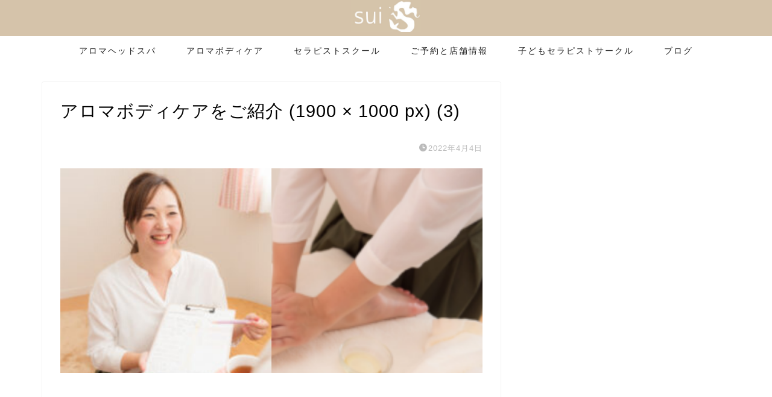

--- FILE ---
content_type: text/html; charset=UTF-8
request_url: https://sui-alra.site/108-2/%E3%82%A2%E3%83%AD%E3%83%9E%E3%83%9C%E3%83%87%E3%82%A3%E3%82%B1%E3%82%A2%E3%82%92%E3%81%94%E7%B4%B9%E4%BB%8B-1900-x-1000-px-3/
body_size: 13188
content:
<!DOCTYPE html>
<html lang="ja">
<head prefix="og: http://ogp.me/ns# fb: http://ogp.me/ns/fb# article: http://ogp.me/ns/article#">
<meta charset="utf-8">
<meta http-equiv="X-UA-Compatible" content="IE=edge">
<meta name="viewport" content="width=device-width, initial-scale=1">
<!-- ここからOGP -->
<meta property="og:type" content="blog">
<meta property="og:title" content="アロマボディケアをご紹介 (1900 × 1000 px) (3)｜秦野市のアロマボディケアとアロマドライヘッドスパなら人気No1のアロマサロンsuiへ"> 
<meta property="og:url" content="https://sui-alra.site/108-2/%e3%82%a2%e3%83%ad%e3%83%9e%e3%83%9c%e3%83%87%e3%82%a3%e3%82%b1%e3%82%a2%e3%82%92%e3%81%94%e7%b4%b9%e4%bb%8b-1900-x-1000-px-3/"> 
<meta property="og:description" content=""> 
<meta property="og:image" content="https://sui-alra.site/wp-content/themes/jin/img/noimg320.png">
<meta property="og:site_name" content="秦野市のアロマボディケアとアロマドライヘッドスパなら人気No1のアロマサロンsuiへ">
<meta property="fb:admins" content="">
<meta name="twitter:card" content="summary">
<!-- ここまでOGP --> 

<meta name="description" itemprop="description" content="" >
<link rel="canonical" href="https://sui-alra.site/108-2/%e3%82%a2%e3%83%ad%e3%83%9e%e3%83%9c%e3%83%87%e3%82%a3%e3%82%b1%e3%82%a2%e3%82%92%e3%81%94%e7%b4%b9%e4%bb%8b-1900-x-1000-px-3/">
<title>アロマボディケアをご紹介 (1900 × 1000 px) (3) | 秦野市のアロマボディケアとアロマドライヘッドスパなら人気No1のアロマサロンsuiへ</title>

		<!-- All in One SEO 4.6.2 - aioseo.com -->
		<meta name="robots" content="max-image-preview:large" />
		<link rel="canonical" href="https://sui-alra.site/108-2/%e3%82%a2%e3%83%ad%e3%83%9e%e3%83%9c%e3%83%87%e3%82%a3%e3%82%b1%e3%82%a2%e3%82%92%e3%81%94%e7%b4%b9%e4%bb%8b-1900-x-1000-px-3/" />
		<meta name="generator" content="All in One SEO (AIOSEO) 4.6.2" />
		<meta property="og:locale" content="ja_JP" />
		<meta property="og:site_name" content="秦野市のアロマボディケアとアロマドライヘッドスパなら人気No1のアロマサロンsuiへ | 秦野　アロマ　ボディケア　マッサージ　ヘッドスパ" />
		<meta property="og:type" content="article" />
		<meta property="og:title" content="アロマボディケアをご紹介 (1900 × 1000 px) (3) | 秦野市のアロマボディケアとアロマドライヘッドスパなら人気No1のアロマサロンsuiへ" />
		<meta property="og:url" content="https://sui-alra.site/108-2/%e3%82%a2%e3%83%ad%e3%83%9e%e3%83%9c%e3%83%87%e3%82%a3%e3%82%b1%e3%82%a2%e3%82%92%e3%81%94%e7%b4%b9%e4%bb%8b-1900-x-1000-px-3/" />
		<meta property="article:published_time" content="2022-04-04T05:55:38+00:00" />
		<meta property="article:modified_time" content="2022-04-04T05:55:38+00:00" />
		<meta name="twitter:card" content="summary" />
		<meta name="twitter:title" content="アロマボディケアをご紹介 (1900 × 1000 px) (3) | 秦野市のアロマボディケアとアロマドライヘッドスパなら人気No1のアロマサロンsuiへ" />
		<script type="application/ld+json" class="aioseo-schema">
			{"@context":"https:\/\/schema.org","@graph":[{"@type":"BreadcrumbList","@id":"https:\/\/sui-alra.site\/108-2\/%e3%82%a2%e3%83%ad%e3%83%9e%e3%83%9c%e3%83%87%e3%82%a3%e3%82%b1%e3%82%a2%e3%82%92%e3%81%94%e7%b4%b9%e4%bb%8b-1900-x-1000-px-3\/#breadcrumblist","itemListElement":[{"@type":"ListItem","@id":"https:\/\/sui-alra.site\/#listItem","position":1,"name":"\u5bb6","item":"https:\/\/sui-alra.site\/","nextItem":"https:\/\/sui-alra.site\/108-2\/%e3%82%a2%e3%83%ad%e3%83%9e%e3%83%9c%e3%83%87%e3%82%a3%e3%82%b1%e3%82%a2%e3%82%92%e3%81%94%e7%b4%b9%e4%bb%8b-1900-x-1000-px-3\/#listItem"},{"@type":"ListItem","@id":"https:\/\/sui-alra.site\/108-2\/%e3%82%a2%e3%83%ad%e3%83%9e%e3%83%9c%e3%83%87%e3%82%a3%e3%82%b1%e3%82%a2%e3%82%92%e3%81%94%e7%b4%b9%e4%bb%8b-1900-x-1000-px-3\/#listItem","position":2,"name":"\u30a2\u30ed\u30de\u30dc\u30c7\u30a3\u30b1\u30a2\u3092\u3054\u7d39\u4ecb (1900 \u00d7 1000 px) (3)","previousItem":"https:\/\/sui-alra.site\/#listItem"}]},{"@type":"ItemPage","@id":"https:\/\/sui-alra.site\/108-2\/%e3%82%a2%e3%83%ad%e3%83%9e%e3%83%9c%e3%83%87%e3%82%a3%e3%82%b1%e3%82%a2%e3%82%92%e3%81%94%e7%b4%b9%e4%bb%8b-1900-x-1000-px-3\/#itempage","url":"https:\/\/sui-alra.site\/108-2\/%e3%82%a2%e3%83%ad%e3%83%9e%e3%83%9c%e3%83%87%e3%82%a3%e3%82%b1%e3%82%a2%e3%82%92%e3%81%94%e7%b4%b9%e4%bb%8b-1900-x-1000-px-3\/","name":"\u30a2\u30ed\u30de\u30dc\u30c7\u30a3\u30b1\u30a2\u3092\u3054\u7d39\u4ecb (1900 \u00d7 1000 px) (3) | \u79e6\u91ce\u5e02\u306e\u30a2\u30ed\u30de\u30dc\u30c7\u30a3\u30b1\u30a2\u3068\u30a2\u30ed\u30de\u30c9\u30e9\u30a4\u30d8\u30c3\u30c9\u30b9\u30d1\u306a\u3089\u4eba\u6c17No1\u306e\u30a2\u30ed\u30de\u30b5\u30ed\u30f3sui\u3078","inLanguage":"ja","isPartOf":{"@id":"https:\/\/sui-alra.site\/#website"},"breadcrumb":{"@id":"https:\/\/sui-alra.site\/108-2\/%e3%82%a2%e3%83%ad%e3%83%9e%e3%83%9c%e3%83%87%e3%82%a3%e3%82%b1%e3%82%a2%e3%82%92%e3%81%94%e7%b4%b9%e4%bb%8b-1900-x-1000-px-3\/#breadcrumblist"},"author":{"@id":"https:\/\/sui-alra.site\/author\/tsukasa\/#author"},"creator":{"@id":"https:\/\/sui-alra.site\/author\/tsukasa\/#author"},"datePublished":"2022-04-04T14:55:38+09:00","dateModified":"2022-04-04T14:55:38+09:00"},{"@type":"Organization","@id":"https:\/\/sui-alra.site\/#organization","name":"\u79e6\u91ce\u5e02\u306e\u30a2\u30ed\u30de\u30dc\u30c7\u30a3\u30b1\u30a2\u3068\u30a2\u30ed\u30de\u30c9\u30e9\u30a4\u30d8\u30c3\u30c9\u30b9\u30d1\u306a\u3089\u4eba\u6c17No1\u306e\u30a2\u30ed\u30de\u30b5\u30ed\u30f3sui\u3078","url":"https:\/\/sui-alra.site\/"},{"@type":"Person","@id":"https:\/\/sui-alra.site\/author\/tsukasa\/#author","url":"https:\/\/sui-alra.site\/author\/tsukasa\/","name":"tsukasa","image":{"@type":"ImageObject","@id":"https:\/\/sui-alra.site\/108-2\/%e3%82%a2%e3%83%ad%e3%83%9e%e3%83%9c%e3%83%87%e3%82%a3%e3%82%b1%e3%82%a2%e3%82%92%e3%81%94%e7%b4%b9%e4%bb%8b-1900-x-1000-px-3\/#authorImage","url":"https:\/\/secure.gravatar.com\/avatar\/5235e44ee7dfe9aeb0159592e4c436a1?s=96&d=mm&r=g","width":96,"height":96,"caption":"tsukasa"}},{"@type":"WebSite","@id":"https:\/\/sui-alra.site\/#website","url":"https:\/\/sui-alra.site\/","name":"\u79e6\u91ce\u5e02\u306e\u30a2\u30ed\u30de\u30dc\u30c7\u30a3\u30b1\u30a2\u3068\u30a2\u30ed\u30de\u30c9\u30e9\u30a4\u30d8\u30c3\u30c9\u30b9\u30d1\u306a\u3089\u4eba\u6c17No1\u306e\u30a2\u30ed\u30de\u30b5\u30ed\u30f3sui\u3078","description":"\u79e6\u91ce\u3000\u30a2\u30ed\u30de\u3000\u30dc\u30c7\u30a3\u30b1\u30a2\u3000\u30de\u30c3\u30b5\u30fc\u30b8\u3000\u30d8\u30c3\u30c9\u30b9\u30d1","inLanguage":"ja","publisher":{"@id":"https:\/\/sui-alra.site\/#organization"}}]}
		</script>
		<!-- All in One SEO -->

<link rel='dns-prefetch' href='//ajax.googleapis.com' />
<link rel='dns-prefetch' href='//cdnjs.cloudflare.com' />
<link rel='dns-prefetch' href='//use.fontawesome.com' />
<link rel='dns-prefetch' href='//www.googletagmanager.com' />
<link rel="alternate" type="application/rss+xml" title="秦野市のアロマボディケアとアロマドライヘッドスパなら人気No1のアロマサロンsuiへ &raquo; フィード" href="https://sui-alra.site/feed/" />
<link rel="alternate" type="application/rss+xml" title="秦野市のアロマボディケアとアロマドライヘッドスパなら人気No1のアロマサロンsuiへ &raquo; コメントフィード" href="https://sui-alra.site/comments/feed/" />
<link rel="alternate" type="application/rss+xml" title="秦野市のアロマボディケアとアロマドライヘッドスパなら人気No1のアロマサロンsuiへ &raquo; アロマボディケアをご紹介 (1900 × 1000 px) (3) のコメントのフィード" href="https://sui-alra.site/108-2/%e3%82%a2%e3%83%ad%e3%83%9e%e3%83%9c%e3%83%87%e3%82%a3%e3%82%b1%e3%82%a2%e3%82%92%e3%81%94%e7%b4%b9%e4%bb%8b-1900-x-1000-px-3/feed/" />
<script type="text/javascript">
/* <![CDATA[ */
window._wpemojiSettings = {"baseUrl":"https:\/\/s.w.org\/images\/core\/emoji\/15.0.3\/72x72\/","ext":".png","svgUrl":"https:\/\/s.w.org\/images\/core\/emoji\/15.0.3\/svg\/","svgExt":".svg","source":{"concatemoji":"https:\/\/sui-alra.site\/wp-includes\/js\/wp-emoji-release.min.js?ver=6.5.7"}};
/*! This file is auto-generated */
!function(i,n){var o,s,e;function c(e){try{var t={supportTests:e,timestamp:(new Date).valueOf()};sessionStorage.setItem(o,JSON.stringify(t))}catch(e){}}function p(e,t,n){e.clearRect(0,0,e.canvas.width,e.canvas.height),e.fillText(t,0,0);var t=new Uint32Array(e.getImageData(0,0,e.canvas.width,e.canvas.height).data),r=(e.clearRect(0,0,e.canvas.width,e.canvas.height),e.fillText(n,0,0),new Uint32Array(e.getImageData(0,0,e.canvas.width,e.canvas.height).data));return t.every(function(e,t){return e===r[t]})}function u(e,t,n){switch(t){case"flag":return n(e,"\ud83c\udff3\ufe0f\u200d\u26a7\ufe0f","\ud83c\udff3\ufe0f\u200b\u26a7\ufe0f")?!1:!n(e,"\ud83c\uddfa\ud83c\uddf3","\ud83c\uddfa\u200b\ud83c\uddf3")&&!n(e,"\ud83c\udff4\udb40\udc67\udb40\udc62\udb40\udc65\udb40\udc6e\udb40\udc67\udb40\udc7f","\ud83c\udff4\u200b\udb40\udc67\u200b\udb40\udc62\u200b\udb40\udc65\u200b\udb40\udc6e\u200b\udb40\udc67\u200b\udb40\udc7f");case"emoji":return!n(e,"\ud83d\udc26\u200d\u2b1b","\ud83d\udc26\u200b\u2b1b")}return!1}function f(e,t,n){var r="undefined"!=typeof WorkerGlobalScope&&self instanceof WorkerGlobalScope?new OffscreenCanvas(300,150):i.createElement("canvas"),a=r.getContext("2d",{willReadFrequently:!0}),o=(a.textBaseline="top",a.font="600 32px Arial",{});return e.forEach(function(e){o[e]=t(a,e,n)}),o}function t(e){var t=i.createElement("script");t.src=e,t.defer=!0,i.head.appendChild(t)}"undefined"!=typeof Promise&&(o="wpEmojiSettingsSupports",s=["flag","emoji"],n.supports={everything:!0,everythingExceptFlag:!0},e=new Promise(function(e){i.addEventListener("DOMContentLoaded",e,{once:!0})}),new Promise(function(t){var n=function(){try{var e=JSON.parse(sessionStorage.getItem(o));if("object"==typeof e&&"number"==typeof e.timestamp&&(new Date).valueOf()<e.timestamp+604800&&"object"==typeof e.supportTests)return e.supportTests}catch(e){}return null}();if(!n){if("undefined"!=typeof Worker&&"undefined"!=typeof OffscreenCanvas&&"undefined"!=typeof URL&&URL.createObjectURL&&"undefined"!=typeof Blob)try{var e="postMessage("+f.toString()+"("+[JSON.stringify(s),u.toString(),p.toString()].join(",")+"));",r=new Blob([e],{type:"text/javascript"}),a=new Worker(URL.createObjectURL(r),{name:"wpTestEmojiSupports"});return void(a.onmessage=function(e){c(n=e.data),a.terminate(),t(n)})}catch(e){}c(n=f(s,u,p))}t(n)}).then(function(e){for(var t in e)n.supports[t]=e[t],n.supports.everything=n.supports.everything&&n.supports[t],"flag"!==t&&(n.supports.everythingExceptFlag=n.supports.everythingExceptFlag&&n.supports[t]);n.supports.everythingExceptFlag=n.supports.everythingExceptFlag&&!n.supports.flag,n.DOMReady=!1,n.readyCallback=function(){n.DOMReady=!0}}).then(function(){return e}).then(function(){var e;n.supports.everything||(n.readyCallback(),(e=n.source||{}).concatemoji?t(e.concatemoji):e.wpemoji&&e.twemoji&&(t(e.twemoji),t(e.wpemoji)))}))}((window,document),window._wpemojiSettings);
/* ]]> */
</script>
<style id='wp-emoji-styles-inline-css' type='text/css'>

	img.wp-smiley, img.emoji {
		display: inline !important;
		border: none !important;
		box-shadow: none !important;
		height: 1em !important;
		width: 1em !important;
		margin: 0 0.07em !important;
		vertical-align: -0.1em !important;
		background: none !important;
		padding: 0 !important;
	}
</style>
<link rel='stylesheet' id='wp-block-library-css' href='https://sui-alra.site/wp-includes/css/dist/block-library/style.min.css?ver=6.5.7' type='text/css' media='all' />
<style id='classic-theme-styles-inline-css' type='text/css'>
/*! This file is auto-generated */
.wp-block-button__link{color:#fff;background-color:#32373c;border-radius:9999px;box-shadow:none;text-decoration:none;padding:calc(.667em + 2px) calc(1.333em + 2px);font-size:1.125em}.wp-block-file__button{background:#32373c;color:#fff;text-decoration:none}
</style>
<style id='global-styles-inline-css' type='text/css'>
body{--wp--preset--color--black: #000000;--wp--preset--color--cyan-bluish-gray: #abb8c3;--wp--preset--color--white: #ffffff;--wp--preset--color--pale-pink: #f78da7;--wp--preset--color--vivid-red: #cf2e2e;--wp--preset--color--luminous-vivid-orange: #ff6900;--wp--preset--color--luminous-vivid-amber: #fcb900;--wp--preset--color--light-green-cyan: #7bdcb5;--wp--preset--color--vivid-green-cyan: #00d084;--wp--preset--color--pale-cyan-blue: #8ed1fc;--wp--preset--color--vivid-cyan-blue: #0693e3;--wp--preset--color--vivid-purple: #9b51e0;--wp--preset--gradient--vivid-cyan-blue-to-vivid-purple: linear-gradient(135deg,rgba(6,147,227,1) 0%,rgb(155,81,224) 100%);--wp--preset--gradient--light-green-cyan-to-vivid-green-cyan: linear-gradient(135deg,rgb(122,220,180) 0%,rgb(0,208,130) 100%);--wp--preset--gradient--luminous-vivid-amber-to-luminous-vivid-orange: linear-gradient(135deg,rgba(252,185,0,1) 0%,rgba(255,105,0,1) 100%);--wp--preset--gradient--luminous-vivid-orange-to-vivid-red: linear-gradient(135deg,rgba(255,105,0,1) 0%,rgb(207,46,46) 100%);--wp--preset--gradient--very-light-gray-to-cyan-bluish-gray: linear-gradient(135deg,rgb(238,238,238) 0%,rgb(169,184,195) 100%);--wp--preset--gradient--cool-to-warm-spectrum: linear-gradient(135deg,rgb(74,234,220) 0%,rgb(151,120,209) 20%,rgb(207,42,186) 40%,rgb(238,44,130) 60%,rgb(251,105,98) 80%,rgb(254,248,76) 100%);--wp--preset--gradient--blush-light-purple: linear-gradient(135deg,rgb(255,206,236) 0%,rgb(152,150,240) 100%);--wp--preset--gradient--blush-bordeaux: linear-gradient(135deg,rgb(254,205,165) 0%,rgb(254,45,45) 50%,rgb(107,0,62) 100%);--wp--preset--gradient--luminous-dusk: linear-gradient(135deg,rgb(255,203,112) 0%,rgb(199,81,192) 50%,rgb(65,88,208) 100%);--wp--preset--gradient--pale-ocean: linear-gradient(135deg,rgb(255,245,203) 0%,rgb(182,227,212) 50%,rgb(51,167,181) 100%);--wp--preset--gradient--electric-grass: linear-gradient(135deg,rgb(202,248,128) 0%,rgb(113,206,126) 100%);--wp--preset--gradient--midnight: linear-gradient(135deg,rgb(2,3,129) 0%,rgb(40,116,252) 100%);--wp--preset--font-size--small: 13px;--wp--preset--font-size--medium: 20px;--wp--preset--font-size--large: 36px;--wp--preset--font-size--x-large: 42px;--wp--preset--spacing--20: 0.44rem;--wp--preset--spacing--30: 0.67rem;--wp--preset--spacing--40: 1rem;--wp--preset--spacing--50: 1.5rem;--wp--preset--spacing--60: 2.25rem;--wp--preset--spacing--70: 3.38rem;--wp--preset--spacing--80: 5.06rem;--wp--preset--shadow--natural: 6px 6px 9px rgba(0, 0, 0, 0.2);--wp--preset--shadow--deep: 12px 12px 50px rgba(0, 0, 0, 0.4);--wp--preset--shadow--sharp: 6px 6px 0px rgba(0, 0, 0, 0.2);--wp--preset--shadow--outlined: 6px 6px 0px -3px rgba(255, 255, 255, 1), 6px 6px rgba(0, 0, 0, 1);--wp--preset--shadow--crisp: 6px 6px 0px rgba(0, 0, 0, 1);}:where(.is-layout-flex){gap: 0.5em;}:where(.is-layout-grid){gap: 0.5em;}body .is-layout-flex{display: flex;}body .is-layout-flex{flex-wrap: wrap;align-items: center;}body .is-layout-flex > *{margin: 0;}body .is-layout-grid{display: grid;}body .is-layout-grid > *{margin: 0;}:where(.wp-block-columns.is-layout-flex){gap: 2em;}:where(.wp-block-columns.is-layout-grid){gap: 2em;}:where(.wp-block-post-template.is-layout-flex){gap: 1.25em;}:where(.wp-block-post-template.is-layout-grid){gap: 1.25em;}.has-black-color{color: var(--wp--preset--color--black) !important;}.has-cyan-bluish-gray-color{color: var(--wp--preset--color--cyan-bluish-gray) !important;}.has-white-color{color: var(--wp--preset--color--white) !important;}.has-pale-pink-color{color: var(--wp--preset--color--pale-pink) !important;}.has-vivid-red-color{color: var(--wp--preset--color--vivid-red) !important;}.has-luminous-vivid-orange-color{color: var(--wp--preset--color--luminous-vivid-orange) !important;}.has-luminous-vivid-amber-color{color: var(--wp--preset--color--luminous-vivid-amber) !important;}.has-light-green-cyan-color{color: var(--wp--preset--color--light-green-cyan) !important;}.has-vivid-green-cyan-color{color: var(--wp--preset--color--vivid-green-cyan) !important;}.has-pale-cyan-blue-color{color: var(--wp--preset--color--pale-cyan-blue) !important;}.has-vivid-cyan-blue-color{color: var(--wp--preset--color--vivid-cyan-blue) !important;}.has-vivid-purple-color{color: var(--wp--preset--color--vivid-purple) !important;}.has-black-background-color{background-color: var(--wp--preset--color--black) !important;}.has-cyan-bluish-gray-background-color{background-color: var(--wp--preset--color--cyan-bluish-gray) !important;}.has-white-background-color{background-color: var(--wp--preset--color--white) !important;}.has-pale-pink-background-color{background-color: var(--wp--preset--color--pale-pink) !important;}.has-vivid-red-background-color{background-color: var(--wp--preset--color--vivid-red) !important;}.has-luminous-vivid-orange-background-color{background-color: var(--wp--preset--color--luminous-vivid-orange) !important;}.has-luminous-vivid-amber-background-color{background-color: var(--wp--preset--color--luminous-vivid-amber) !important;}.has-light-green-cyan-background-color{background-color: var(--wp--preset--color--light-green-cyan) !important;}.has-vivid-green-cyan-background-color{background-color: var(--wp--preset--color--vivid-green-cyan) !important;}.has-pale-cyan-blue-background-color{background-color: var(--wp--preset--color--pale-cyan-blue) !important;}.has-vivid-cyan-blue-background-color{background-color: var(--wp--preset--color--vivid-cyan-blue) !important;}.has-vivid-purple-background-color{background-color: var(--wp--preset--color--vivid-purple) !important;}.has-black-border-color{border-color: var(--wp--preset--color--black) !important;}.has-cyan-bluish-gray-border-color{border-color: var(--wp--preset--color--cyan-bluish-gray) !important;}.has-white-border-color{border-color: var(--wp--preset--color--white) !important;}.has-pale-pink-border-color{border-color: var(--wp--preset--color--pale-pink) !important;}.has-vivid-red-border-color{border-color: var(--wp--preset--color--vivid-red) !important;}.has-luminous-vivid-orange-border-color{border-color: var(--wp--preset--color--luminous-vivid-orange) !important;}.has-luminous-vivid-amber-border-color{border-color: var(--wp--preset--color--luminous-vivid-amber) !important;}.has-light-green-cyan-border-color{border-color: var(--wp--preset--color--light-green-cyan) !important;}.has-vivid-green-cyan-border-color{border-color: var(--wp--preset--color--vivid-green-cyan) !important;}.has-pale-cyan-blue-border-color{border-color: var(--wp--preset--color--pale-cyan-blue) !important;}.has-vivid-cyan-blue-border-color{border-color: var(--wp--preset--color--vivid-cyan-blue) !important;}.has-vivid-purple-border-color{border-color: var(--wp--preset--color--vivid-purple) !important;}.has-vivid-cyan-blue-to-vivid-purple-gradient-background{background: var(--wp--preset--gradient--vivid-cyan-blue-to-vivid-purple) !important;}.has-light-green-cyan-to-vivid-green-cyan-gradient-background{background: var(--wp--preset--gradient--light-green-cyan-to-vivid-green-cyan) !important;}.has-luminous-vivid-amber-to-luminous-vivid-orange-gradient-background{background: var(--wp--preset--gradient--luminous-vivid-amber-to-luminous-vivid-orange) !important;}.has-luminous-vivid-orange-to-vivid-red-gradient-background{background: var(--wp--preset--gradient--luminous-vivid-orange-to-vivid-red) !important;}.has-very-light-gray-to-cyan-bluish-gray-gradient-background{background: var(--wp--preset--gradient--very-light-gray-to-cyan-bluish-gray) !important;}.has-cool-to-warm-spectrum-gradient-background{background: var(--wp--preset--gradient--cool-to-warm-spectrum) !important;}.has-blush-light-purple-gradient-background{background: var(--wp--preset--gradient--blush-light-purple) !important;}.has-blush-bordeaux-gradient-background{background: var(--wp--preset--gradient--blush-bordeaux) !important;}.has-luminous-dusk-gradient-background{background: var(--wp--preset--gradient--luminous-dusk) !important;}.has-pale-ocean-gradient-background{background: var(--wp--preset--gradient--pale-ocean) !important;}.has-electric-grass-gradient-background{background: var(--wp--preset--gradient--electric-grass) !important;}.has-midnight-gradient-background{background: var(--wp--preset--gradient--midnight) !important;}.has-small-font-size{font-size: var(--wp--preset--font-size--small) !important;}.has-medium-font-size{font-size: var(--wp--preset--font-size--medium) !important;}.has-large-font-size{font-size: var(--wp--preset--font-size--large) !important;}.has-x-large-font-size{font-size: var(--wp--preset--font-size--x-large) !important;}
.wp-block-navigation a:where(:not(.wp-element-button)){color: inherit;}
:where(.wp-block-post-template.is-layout-flex){gap: 1.25em;}:where(.wp-block-post-template.is-layout-grid){gap: 1.25em;}
:where(.wp-block-columns.is-layout-flex){gap: 2em;}:where(.wp-block-columns.is-layout-grid){gap: 2em;}
.wp-block-pullquote{font-size: 1.5em;line-height: 1.6;}
</style>
<link rel='stylesheet' id='theme-style-css' href='https://sui-alra.site/wp-content/themes/jin/style.css?ver=6.5.7' type='text/css' media='all' />
<link rel='stylesheet' id='fontawesome-style-css' href='https://use.fontawesome.com/releases/v5.6.3/css/all.css?ver=6.5.7' type='text/css' media='all' />
<link rel='stylesheet' id='swiper-style-css' href='https://cdnjs.cloudflare.com/ajax/libs/Swiper/4.0.7/css/swiper.min.css?ver=6.5.7' type='text/css' media='all' />

<!-- Site Kit によって追加された Google タグ（gtag.js）スニペット -->
<!-- Google アナリティクス スニペット (Site Kit が追加) -->
<script type="text/javascript" src="https://www.googletagmanager.com/gtag/js?id=GT-WKG6QT4B" id="google_gtagjs-js" async></script>
<script type="text/javascript" id="google_gtagjs-js-after">
/* <![CDATA[ */
window.dataLayer = window.dataLayer || [];function gtag(){dataLayer.push(arguments);}
gtag("set","linker",{"domains":["sui-alra.site"]});
gtag("js", new Date());
gtag("set", "developer_id.dZTNiMT", true);
gtag("config", "GT-WKG6QT4B");
 window._googlesitekit = window._googlesitekit || {}; window._googlesitekit.throttledEvents = []; window._googlesitekit.gtagEvent = (name, data) => { var key = JSON.stringify( { name, data } ); if ( !! window._googlesitekit.throttledEvents[ key ] ) { return; } window._googlesitekit.throttledEvents[ key ] = true; setTimeout( () => { delete window._googlesitekit.throttledEvents[ key ]; }, 5 ); gtag( "event", name, { ...data, event_source: "site-kit" } ); }; 
/* ]]> */
</script>
<link rel="https://api.w.org/" href="https://sui-alra.site/wp-json/" /><link rel="alternate" type="application/json" href="https://sui-alra.site/wp-json/wp/v2/media/4711" /><link rel='shortlink' href='https://sui-alra.site/?p=4711' />
<link rel="alternate" type="application/json+oembed" href="https://sui-alra.site/wp-json/oembed/1.0/embed?url=https%3A%2F%2Fsui-alra.site%2F108-2%2F%25e3%2582%25a2%25e3%2583%25ad%25e3%2583%259e%25e3%2583%259c%25e3%2583%2587%25e3%2582%25a3%25e3%2582%25b1%25e3%2582%25a2%25e3%2582%2592%25e3%2581%2594%25e7%25b4%25b9%25e4%25bb%258b-1900-x-1000-px-3%2F" />
<link rel="alternate" type="text/xml+oembed" href="https://sui-alra.site/wp-json/oembed/1.0/embed?url=https%3A%2F%2Fsui-alra.site%2F108-2%2F%25e3%2582%25a2%25e3%2583%25ad%25e3%2583%259e%25e3%2583%259c%25e3%2583%2587%25e3%2582%25a3%25e3%2582%25b1%25e3%2582%25a2%25e3%2582%2592%25e3%2581%2594%25e7%25b4%25b9%25e4%25bb%258b-1900-x-1000-px-3%2F&#038;format=xml" />
<meta name="generator" content="Site Kit by Google 1.170.0" /><!-- Begin Mieruca Embed Code --><script type="text/javascript" id="mierucajs">window.__fid = window.__fid || [];__fid.push([674136197]);(function() {function mieruca(){if(typeof window.__fjsld != "undefined") return; window.__fjsld = 1; var fjs = document.createElement('script'); fjs.type = 'text/javascript'; fjs.async = true; fjs.id = "fjssync"; var timestamp = new Date;fjs.src = ('https:' == document.location.protocol ? 'https' : 'http') + '://hm.mieru-ca.com/service/js/mieruca-hm.js?v='+ timestamp.getTime(); var x = document.getElementsByTagName('script')[0]; x.parentNode.insertBefore(fjs, x); };setTimeout(mieruca, 500); document.readyState != "complete" ? (window.attachEvent ? window.attachEvent("onload", mieruca) : window.addEventListener("load", mieruca, false)) : mieruca();})();</script><!-- End Mieruca Embed Code -->	<style type="text/css">
		#wrapper {
			background-color: #fff;
			background-image: url();
					}

		.related-entry-headline-text span:before,
		#comment-title span:before,
		#reply-title span:before {
			background-color: #867666;
			border-color: #867666 !important;
		}

		#breadcrumb:after,
		#page-top a {
			background-color: #867666;
		}

		footer {
			background-color: #867666;
		}

		.footer-inner a,
		#copyright,
		#copyright-center {
			border-color: #fff !important;
			color: #fff !important;
		}

		#footer-widget-area {
			border-color: #fff !important;
		}

		.page-top-footer a {
			color: #867666 !important;
		}

		#breadcrumb ul li,
		#breadcrumb ul li a {
			color: #867666 !important;
		}

		body,
		a,
		a:link,
		a:visited,
		.my-profile,
		.widgettitle,
		.tabBtn-mag label {
			color: #000000;
		}

		a:hover {
			color: #008db7;
		}

		.widget_nav_menu ul>li>a:before,
		.widget_categories ul>li>a:before,
		.widget_pages ul>li>a:before,
		.widget_recent_entries ul>li>a:before,
		.widget_archive ul>li>a:before,
		.widget_archive form:after,
		.widget_categories form:after,
		.widget_nav_menu ul>li>ul.sub-menu>li>a:before,
		.widget_categories ul>li>.children>li>a:before,
		.widget_pages ul>li>.children>li>a:before,
		.widget_nav_menu ul>li>ul.sub-menu>li>ul.sub-menu li>a:before,
		.widget_categories ul>li>.children>li>.children li>a:before,
		.widget_pages ul>li>.children>li>.children li>a:before {
			color: #867666;
		}

		.widget_nav_menu ul .sub-menu .sub-menu li a:before {
			background-color: #000000 !important;
		}
		.d--labeling-act-border{
			border-color: rgba(0,0,0,0.18);
		}
		.c--labeling-act.d--labeling-act-solid{
			background-color: rgba(0,0,0,0.06);
		}
		.a--labeling-act{
			color: rgba(0,0,0,0.6);
		}
		.a--labeling-small-act span{
			background-color: rgba(0,0,0,0.21);
		}
		.c--labeling-act.d--labeling-act-strong{
			background-color: rgba(0,0,0,0.045);
		}
		.d--labeling-act-strong .a--labeling-act{
			color: rgba(0,0,0,0.75);
		}


		footer .footer-widget,
		footer .footer-widget a,
		footer .footer-widget ul li,
		.footer-widget.widget_nav_menu ul>li>a:before,
		.footer-widget.widget_categories ul>li>a:before,
		.footer-widget.widget_recent_entries ul>li>a:before,
		.footer-widget.widget_pages ul>li>a:before,
		.footer-widget.widget_archive ul>li>a:before,
		footer .widget_tag_cloud .tagcloud a:before {
			color: #fff !important;
			border-color: #fff !important;
		}

		footer .footer-widget .widgettitle {
			color: #fff !important;
			border-color: #ffcd44 !important;
		}

		footer .widget_nav_menu ul .children .children li a:before,
		footer .widget_categories ul .children .children li a:before,
		footer .widget_nav_menu ul .sub-menu .sub-menu li a:before {
			background-color: #fff !important;
		}

		#drawernav a:hover,
		.post-list-title,
		#prev-next p,
		#toc_container .toc_list li a {
			color: #000000 !important;
		}

		#header-box {
			background-color: #d5c3aa;
		}

		@media (min-width: 768px) {

			#header-box .header-box10-bg:before,
			#header-box .header-box11-bg:before {
				border-radius: 2px;
			}
		}

		@media (min-width: 768px) {
			.top-image-meta {
				margin-top: calc(0px - 30px);
			}
		}

		@media (min-width: 1200px) {
			.top-image-meta {
				margin-top: calc(0px);
			}
		}

		.pickup-contents:before {
			background-color: #d5c3aa !important;
		}

		.main-image-text {
			color: #555;
		}

		.main-image-text-sub {
			color: #555;
		}

		@media (min-width: 481px) {
			#site-info {
				padding-top: px !important;
				padding-bottom: px !important;
			}
		}

		#site-info span a {
			color: #ffffff !important;
		}

		#headmenu .headsns .line a svg {
			fill: #ccb382 !important;
		}

		#headmenu .headsns a,
		#headmenu {
			color: #ccb382 !important;
			border-color: #ccb382 !important;
		}

		.profile-follow .line-sns a svg {
			fill: #867666 !important;
		}

		.profile-follow .line-sns a:hover svg {
			fill: #ffcd44 !important;
		}

		.profile-follow a {
			color: #867666 !important;
			border-color: #867666 !important;
		}

		.profile-follow a:hover,
		#headmenu .headsns a:hover {
			color: #ffcd44 !important;
			border-color: #ffcd44 !important;
		}

		.search-box:hover {
			color: #ffcd44 !important;
			border-color: #ffcd44 !important;
		}

		#header #headmenu .headsns .line a:hover svg {
			fill: #ffcd44 !important;
		}

		.cps-icon-bar,
		#navtoggle:checked+.sp-menu-open .cps-icon-bar {
			background-color: #ffffff;
		}

		#nav-container {
			background-color: #ffffff;
		}

		.menu-box .menu-item svg {
			fill: #212121;
		}

		#drawernav ul.menu-box>li>a,
		#drawernav2 ul.menu-box>li>a,
		#drawernav3 ul.menu-box>li>a,
		#drawernav4 ul.menu-box>li>a,
		#drawernav5 ul.menu-box>li>a,
		#drawernav ul.menu-box>li.menu-item-has-children:after,
		#drawernav2 ul.menu-box>li.menu-item-has-children:after,
		#drawernav3 ul.menu-box>li.menu-item-has-children:after,
		#drawernav4 ul.menu-box>li.menu-item-has-children:after,
		#drawernav5 ul.menu-box>li.menu-item-has-children:after {
			color: #212121 !important;
		}

		#drawernav ul.menu-box li a,
		#drawernav2 ul.menu-box li a,
		#drawernav3 ul.menu-box li a,
		#drawernav4 ul.menu-box li a,
		#drawernav5 ul.menu-box li a {
			font-size: 14px !important;
		}

		#drawernav3 ul.menu-box>li {
			color: #000000 !important;
		}

		#drawernav4 .menu-box>.menu-item>a:after,
		#drawernav3 .menu-box>.menu-item>a:after,
		#drawernav .menu-box>.menu-item>a:after {
			background-color: #212121 !important;
		}

		#drawernav2 .menu-box>.menu-item:hover,
		#drawernav5 .menu-box>.menu-item:hover {
			border-top-color: #867666 !important;
		}

		.cps-info-bar a {
			background-color: #ffcd44 !important;
		}

		@media (min-width: 768px) {
			.post-list-mag .post-list-item:not(:nth-child(2n)) {
				margin-right: 2.6%;
			}
		}

		@media (min-width: 768px) {

			#tab-1:checked~.tabBtn-mag li [for="tab-1"]:after,
			#tab-2:checked~.tabBtn-mag li [for="tab-2"]:after,
			#tab-3:checked~.tabBtn-mag li [for="tab-3"]:after,
			#tab-4:checked~.tabBtn-mag li [for="tab-4"]:after {
				border-top-color: #867666 !important;
			}

			.tabBtn-mag label {
				border-bottom-color: #867666 !important;
			}
		}

		#tab-1:checked~.tabBtn-mag li [for="tab-1"],
		#tab-2:checked~.tabBtn-mag li [for="tab-2"],
		#tab-3:checked~.tabBtn-mag li [for="tab-3"],
		#tab-4:checked~.tabBtn-mag li [for="tab-4"],
		#prev-next a.next:after,
		#prev-next a.prev:after,
		.more-cat-button a:hover span:before {
			background-color: #867666 !important;
		}


		.swiper-slide .post-list-cat,
		.post-list-mag .post-list-cat,
		.post-list-mag3col .post-list-cat,
		.post-list-mag-sp1col .post-list-cat,
		.swiper-pagination-bullet-active,
		.pickup-cat,
		.post-list .post-list-cat,
		#breadcrumb .bcHome a:hover span:before,
		.popular-item:nth-child(1) .pop-num,
		.popular-item:nth-child(2) .pop-num,
		.popular-item:nth-child(3) .pop-num {
			background-color: #ffcd44 !important;
		}

		.sidebar-btn a,
		.profile-sns-menu {
			background-color: #ffcd44 !important;
		}

		.sp-sns-menu a,
		.pickup-contents-box a:hover .pickup-title {
			border-color: #867666 !important;
			color: #867666 !important;
		}

		.pro-line svg {
			fill: #867666 !important;
		}

		.cps-post-cat a,
		.meta-cat,
		.popular-cat {
			background-color: #ffcd44 !important;
			border-color: #ffcd44 !important;
		}

		.tagicon,
		.tag-box a,
		#toc_container .toc_list>li,
		#toc_container .toc_title {
			color: #867666 !important;
		}

		.widget_tag_cloud a::before {
			color: #000000 !important;
		}

		.tag-box a,
		#toc_container:before {
			border-color: #867666 !important;
		}

		.cps-post-cat a:hover {
			color: #008db7 !important;
		}

		.pagination li:not([class*="current"]) a:hover,
		.widget_tag_cloud a:hover {
			background-color: #867666 !important;
		}

		.pagination li:not([class*="current"]) a:hover {
			opacity: 0.5 !important;
		}

		.pagination li.current a {
			background-color: #867666 !important;
			border-color: #867666 !important;
		}

		.nextpage a:hover span {
			color: #867666 !important;
			border-color: #867666 !important;
		}

		.cta-content:before {
			background-color: #6FBFCA !important;
		}

		.cta-text,
		.info-title {
			color: #fff !important;
		}

		#footer-widget-area.footer_style1 .widgettitle {
			border-color: #ffcd44 !important;
		}

		.sidebar_style1 .widgettitle,
		.sidebar_style5 .widgettitle {
			border-color: #867666 !important;
		}

		.sidebar_style2 .widgettitle,
		.sidebar_style4 .widgettitle,
		.sidebar_style6 .widgettitle,
		#home-bottom-widget .widgettitle,
		#home-top-widget .widgettitle,
		#post-bottom-widget .widgettitle,
		#post-top-widget .widgettitle {
			background-color: #867666 !important;
		}

		#home-bottom-widget .widget_search .search-box input[type="submit"],
		#home-top-widget .widget_search .search-box input[type="submit"],
		#post-bottom-widget .widget_search .search-box input[type="submit"],
		#post-top-widget .widget_search .search-box input[type="submit"] {
			background-color: #ffcd44 !important;
		}

		.tn-logo-size {
			font-size: 10% !important;
		}

		@media (min-width: 481px) {
			.tn-logo-size img {
				width: calc(10%*0.5) !important;
			}
		}

		@media (min-width: 768px) {
			.tn-logo-size img {
				width: calc(10%*2.2) !important;
			}
		}

		@media (min-width: 1200px) {
			.tn-logo-size img {
				width: 10% !important;
			}
		}

		.sp-logo-size {
			font-size: 20% !important;
		}

		.sp-logo-size img {
			width: 20% !important;
		}

		.cps-post-main ul>li:before,
		.cps-post-main ol>li:before {
			background-color: #ffcd44 !important;
		}

		.profile-card .profile-title {
			background-color: #867666 !important;
		}

		.profile-card {
			border-color: #867666 !important;
		}

		.cps-post-main a {
			color: #008db7;
		}

		.cps-post-main .marker {
			background: -webkit-linear-gradient(transparent 80%, #e6ccb5 0%);
			background: linear-gradient(transparent 80%, #e6ccb5 0%);
		}

		.cps-post-main .marker2 {
			background: -webkit-linear-gradient(transparent 80%, #eae2d6 0%);
			background: linear-gradient(transparent 80%, #eae2d6 0%);
		}

		.cps-post-main .jic-sc {
			color: #e9546b;
		}


		.simple-box1 {
			border-color: #ccb382 !important;
		}

		.simple-box2 {
			border-color: #f2bf7d !important;
		}

		.simple-box3 {
			border-color: #ccb382 !important;
		}

		.simple-box4 {
			border-color: #eae2d6 !important;
		}

		.simple-box4:before {
			background-color: #eae2d6;
		}

		.simple-box5 {
			border-color: #cdcdc0 !important;
		}

		.simple-box5:before {
			background-color: #cdcdc0;
		}

		.simple-box6 {
			background-color: #fef2e4 !important;
		}

		.simple-box7 {
			border-color: #d5c3aa !important;
		}

		.simple-box7:before {
			background-color: #d5c3aa !important;
		}

		.simple-box8 {
			border-color: #d5c3aa !important;
		}

		.simple-box8:before {
			background-color: #d5c3aa !important;
		}

		.simple-box9:before {
			background-color: #ccb382 !important;
		}

		.simple-box9:after {
			border-color: #ccb382 #ccb382 #fff #fff !important;
		}

		.kaisetsu-box1:before,
		.kaisetsu-box1-title {
			background-color: #ffb49e !important;
		}

		.kaisetsu-box2 {
			border-color: #89c2f4 !important;
		}

		.kaisetsu-box2-title {
			background-color: #89c2f4 !important;
		}

		.kaisetsu-box4 {
			border-color: #ea91a9 !important;
		}

		.kaisetsu-box4-title {
			background-color: #ea91a9 !important;
		}

		.kaisetsu-box5:before {
			background-color: #57b3ba !important;
		}

		.kaisetsu-box5-title {
			background-color: #57b3ba !important;
		}

		.concept-box1 {
			border-color: #85db8f !important;
		}

		.concept-box1:after {
			background-color: #85db8f !important;
		}

		.concept-box1:before {
			content: "ポイント" !important;
			color: #85db8f !important;
		}

		.concept-box2 {
			border-color: #f7cf6a !important;
		}

		.concept-box2:after {
			background-color: #f7cf6a !important;
		}

		.concept-box2:before {
			content: "注意点" !important;
			color: #f7cf6a !important;
		}

		.concept-box3 {
			border-color: #f27999 !important;
		}

		.concept-box3:after {
			background-color: #f27999 !important;
		}

		.concept-box3:before {
			content: "お客様の感想" !important;
			color: #f27999 !important;
		}

		.concept-box4 {
			border-color: #f3f4b7 !important;
		}

		.concept-box4:after {
			background-color: #f3f4b7 !important;
		}

		.concept-box4:before {
			content: "悪い例" !important;
			color: #f3f4b7 !important;
		}

		.concept-box5 {
			border-color: #9e9e9e !important;
		}

		.concept-box5:after {
			background-color: #9e9e9e !important;
		}

		.concept-box5:before {
			content: "参考" !important;
			color: #9e9e9e !important;
		}

		.concept-box6 {
			border-color: #8eaced !important;
		}

		.concept-box6:after {
			background-color: #8eaced !important;
		}

		.concept-box6:before {
			content: "メモ" !important;
			color: #8eaced !important;
		}

		.innerlink-box1,
		.blog-card {
			border-color: #73bc9b !important;
		}

		.innerlink-box1-title {
			background-color: #73bc9b !important;
			border-color: #73bc9b !important;
		}

		.innerlink-box1:before,
		.blog-card-hl-box {
			background-color: #73bc9b !important;
		}

		.jin-ac-box01-title::after {
			color: #867666;
		}

		.color-button01 a,
		.color-button01 a:hover,
		.color-button01:before {
			background-color: #ddc9dd !important;
		}

		.top-image-btn-color a,
		.top-image-btn-color a:hover,
		.top-image-btn-color:before {
			background-color: #ffcd44 !important;
		}

		.color-button02 a,
		.color-button02 a:hover,
		.color-button02:before {
			background-color: #977664 !important;
		}

		.color-button01-big a,
		.color-button01-big a:hover,
		.color-button01-big:before {
			background-color: #fcbd8f !important;
		}

		.color-button01-big a,
		.color-button01-big:before {
			border-radius: 20px !important;
		}

		.color-button01-big a {
			padding-top: 20px !important;
			padding-bottom: 20px !important;
		}

		.color-button02-big a,
		.color-button02-big a:hover,
		.color-button02-big:before {
			background-color: #4bba18 !important;
		}

		.color-button02-big a,
		.color-button02-big:before {
			border-radius: 20px !important;
		}

		.color-button02-big a {
			padding-top: 20px !important;
			padding-bottom: 20px !important;
		}

		.color-button01-big {
			width: 75% !important;
		}

		.color-button02-big {
			width: 75% !important;
		}

		.top-image-btn-color a:hover,
		.color-button01 a:hover,
		.color-button02 a:hover,
		.color-button01-big a:hover,
		.color-button02-big a:hover {
			opacity: 1;
		}

		.h2-style01 h2,
		.h2-style02 h2:before,
		.h2-style03 h2,
		.h2-style04 h2:before,
		.h2-style05 h2,
		.h2-style07 h2:before,
		.h2-style07 h2:after,
		.h3-style03 h3:before,
		.h3-style02 h3:before,
		.h3-style05 h3:before,
		.h3-style07 h3:before,
		.h2-style08 h2:after,
		.h2-style10 h2:before,
		.h2-style10 h2:after,
		.h3-style02 h3:after,
		.h4-style02 h4:before {
			background-color: #867666 !important;
		}

		.h3-style01 h3,
		.h3-style04 h3,
		.h3-style05 h3,
		.h3-style06 h3,
		.h4-style01 h4,
		.h2-style02 h2,
		.h2-style08 h2,
		.h2-style08 h2:before,
		.h2-style09 h2,
		.h4-style03 h4 {
			border-color: #867666 !important;
		}

		.h2-style05 h2:before {
			border-top-color: #867666 !important;
		}

		.h2-style06 h2:before,
		.sidebar_style3 .widgettitle:after {
			background-image: linear-gradient(-45deg,
					transparent 25%,
					#867666 25%,
					#867666 50%,
					transparent 50%,
					transparent 75%,
					#867666 75%,
					#867666);
		}

		.jin-h2-icons.h2-style02 h2 .jic:before,
		.jin-h2-icons.h2-style04 h2 .jic:before,
		.jin-h2-icons.h2-style06 h2 .jic:before,
		.jin-h2-icons.h2-style07 h2 .jic:before,
		.jin-h2-icons.h2-style08 h2 .jic:before,
		.jin-h2-icons.h2-style09 h2 .jic:before,
		.jin-h2-icons.h2-style10 h2 .jic:before,
		.jin-h3-icons.h3-style01 h3 .jic:before,
		.jin-h3-icons.h3-style02 h3 .jic:before,
		.jin-h3-icons.h3-style03 h3 .jic:before,
		.jin-h3-icons.h3-style04 h3 .jic:before,
		.jin-h3-icons.h3-style05 h3 .jic:before,
		.jin-h3-icons.h3-style06 h3 .jic:before,
		.jin-h3-icons.h3-style07 h3 .jic:before,
		.jin-h4-icons.h4-style01 h4 .jic:before,
		.jin-h4-icons.h4-style02 h4 .jic:before,
		.jin-h4-icons.h4-style03 h4 .jic:before,
		.jin-h4-icons.h4-style04 h4 .jic:before {
			color: #867666;
		}

		@media all and (-ms-high-contrast:none) {

			*::-ms-backdrop,
			.color-button01:before,
			.color-button02:before,
			.color-button01-big:before,
			.color-button02-big:before {
				background-color: #595857 !important;
			}
		}

		.jin-lp-h2 h2,
		.jin-lp-h2 h2 {
			background-color: transparent !important;
			border-color: transparent !important;
			color: #000000 !important;
		}

		.jincolumn-h3style2 {
			border-color: #867666 !important;
		}

		.jinlph2-style1 h2:first-letter {
			color: #867666 !important;
		}

		.jinlph2-style2 h2,
		.jinlph2-style3 h2 {
			border-color: #867666 !important;
		}

		.jin-photo-title .jin-fusen1-down,
		.jin-photo-title .jin-fusen1-even,
		.jin-photo-title .jin-fusen1-up {
			border-left-color: #867666;
		}

		.jin-photo-title .jin-fusen2,
		.jin-photo-title .jin-fusen3 {
			background-color: #867666;
		}

		.jin-photo-title .jin-fusen2:before,
		.jin-photo-title .jin-fusen3:before {
			border-top-color: #867666;
		}

		.has-huge-font-size {
			font-size: 42px !important;
		}

		.has-large-font-size {
			font-size: 36px !important;
		}

		.has-medium-font-size {
			font-size: 20px !important;
		}

		.has-normal-font-size {
			font-size: 16px !important;
		}

		.has-small-font-size {
			font-size: 13px !important;
		}
	</style>
<link rel="icon" href="https://sui-alra.site/wp-content/uploads/2021/07/cropped-12C164EC-E798-436A-BD56-46115A2C60DD-32x32.jpeg" sizes="32x32" />
<link rel="icon" href="https://sui-alra.site/wp-content/uploads/2021/07/cropped-12C164EC-E798-436A-BD56-46115A2C60DD-192x192.jpeg" sizes="192x192" />
<link rel="apple-touch-icon" href="https://sui-alra.site/wp-content/uploads/2021/07/cropped-12C164EC-E798-436A-BD56-46115A2C60DD-180x180.jpeg" />
<meta name="msapplication-TileImage" content="https://sui-alra.site/wp-content/uploads/2021/07/cropped-12C164EC-E798-436A-BD56-46115A2C60DD-270x270.jpeg" />
		<style type="text/css" id="wp-custom-css">
			[class^="img-flex-"] {
	margin-bottom: 20px;
	display: -webkit-flex;
	display: flex;
	-webkit-justify-content: space-between;
	justify-content: space-between;
}

.img-flex-2 > img,
.img-flex-2 a { width: 49%;height:49% }
.img-flex-3 > img,
.img-flex-3 a { width: 32%;height:32% }
.img-flex-4 > img,
.img-flex-4 a { width: 24%;height:24% }

a.tel{
  width:90%;
  margin: 20px auto;
  display: block;
  background: #003c7a;
  box-shadow: 0px 7px #282c45;
  padding: 5px;
  font-size: 20px;
  color: #7ED957;
  text-align: center;
  border-radius: 5px;
  display: none;
}

a#tel {
  position: fixed;
  width: 200px;
  height: 60px;
  text-align: center;
  line-height: 60px;
  left:50%;
  bottom: 60px;
  margin-left:-100px;
  display: block;
 background: rgb(9 158 34 / 70%);
  color: #fff;
  text-align: center;
  text-decoration: none;
  font-size:14px;
  border-radius: 10px;
	z-index:1;
}

a#tel:hover{
  background: rgba(0,102,204,.8);
}

@media screen and (min-width: 768px) {
a#tel {
	display: none;
}
}
@media screen and (min-width:960px) {
a#tel {
	display: none;
}
}

@media (max-width: 767px) {
	.footer-menu-sp {
		display: flex;
		align-items: center;
		justify-content: center;
		height: 60px;
  }
}
		</style>
			
<!--カエレバCSS-->
<!--アプリーチCSS-->

<!-- User Heat Tag -->
<script type="text/javascript">
(function(add, cla){window['UserHeatTag']=cla;window[cla]=window[cla]||function(){(window[cla].q=window[cla].q||[]).push(arguments)},window[cla].l=1*new Date();var ul=document.createElement('script');var tag = document.getElementsByTagName('script')[0];ul.async=1;ul.src=add;tag.parentNode.insertBefore(ul,tag);})('//uh.nakanohito.jp/uhj2/uh.js', '_uhtracker');_uhtracker({id:'uh15CRC5OG'});
</script>
<!-- End User Heat Tag -->
<script data-ad-client="ca-pub-1265095972952450" async src="https://pagead2.googlesyndication.com/pagead/js/adsbygoogle.js"></script>
<!-- Global site tag (gtag.js) - Google Analytics -->
<script async src="https://www.googletagmanager.com/gtag/js?id=UA-120931492-4"></script>
<script>
  window.dataLayer = window.dataLayer || [];
  function gtag(){dataLayer.push(arguments);}
  gtag('js', new Date());

  gtag('config', 'UA-120931492-4');
</script>
<!-- Begin Mieruca Embed Code -->
<script type="text/javascript" id="mierucajs">
window.__fid = window.__fid || [];__fid.push([330912328]);
(function() {
function mieruca(){if(typeof window.__fjsld != "undefined") return; window.__fjsld = 1; var fjs = document.createElement('script'); fjs.type = 'text/javascript'; fjs.async = true; fjs.id = "fjssync"; var timestamp = new Date;fjs.src = ('https:' == document.location.protocol ? 'https' : 'http') + '://hm.mieru-ca.com/service/js/mieruca-hm.js?v='+ timestamp.getTime(); var x = document.getElementsByTagName('script')[0]; x.parentNode.insertBefore(fjs, x); };
setTimeout(mieruca, 500); document.readyState != "complete" ? (window.attachEvent ? window.attachEvent("onload", mieruca) : window.addEventListener("load", mieruca, false)) : mieruca();
})();
</script>
<!-- End Mieruca Embed Code -->

<script async src="https://pagead2.googlesyndication.com/pagead/js/adsbygoogle.js?client=ca-pub-1265095972952450"
     crossorigin="anonymous"></script>
</head>
<body class="attachment attachment-template-default attachmentid-4711 attachment-png" id="nofont-style">
<div id="wrapper">

		
	<div id="scroll-content" class="animate">
	
		<!--ヘッダー-->

								
<div id="header-box" class="tn_on header-box animate">
	<div id="header" class="header-type2 header animate">
		
		<div id="site-info" class="ef">
							<span class="tn-logo-size"><a href='https://sui-alra.site/' title='秦野市のアロマボディケアとアロマドライヘッドスパなら人気No1のアロマサロンsuiへ' rel='home'><img src='https://sui-alra.site/wp-content/uploads/2021/07/12C164EC-E798-436A-BD56-46115A2C60DD.jpeg' alt='秦野市のアロマボディケアとアロマドライヘッドスパなら人気No1のアロマサロンsuiへ'></a></span>
					</div>

	
		
	</div>
	
		
</div>


		
	<!--グローバルナビゲーション layout1-->
				<div id="nav-container" class="header-style4-animate animate">
			<div id="drawernav" class="ef">
				<nav class="fixed-content"><ul class="menu-box"><li class="menu-item menu-item-type-post_type menu-item-object-page menu-item-4757"><a href="https://sui-alra.site/dryheadspa/">アロマヘッドスパ</a></li>
<li class="menu-item menu-item-type-post_type menu-item-object-page menu-item-4758"><a href="https://sui-alra.site/bodycare/">アロマボディケア</a></li>
<li class="menu-item menu-item-type-post_type menu-item-object-page menu-item-4839"><a href="https://sui-alra.site/alura/">セラピストスクール</a></li>
<li class="menu-item menu-item-type-post_type menu-item-object-page menu-item-4759"><a href="https://sui-alra.site/goyoyakuhouhou/">ご予約と店舗情報</a></li>
<li class="menu-item menu-item-type-post_type menu-item-object-page menu-item-6168"><a href="https://sui-alra.site/childrens-therapist-circle/">子どもセラピストサークル</a></li>
<li class="menu-item menu-item-type-taxonomy menu-item-object-category menu-item-4442"><a href="https://sui-alra.site/category/%e3%83%96%e3%83%ad%e3%82%b0/">ブログ</a></li>
</ul></nav>			</div>
		</div>
				<!--グローバルナビゲーション layout1-->
	
			<!--ヘッダー画像-->
																				<!--ヘッダー画像-->
			
		<!--ヘッダー-->

		<div class="clearfix"></div>

			
														
			
	<div id="contents">
		
		<!--メインコンテンツ-->
		<main id="main-contents" class="main-contents article_style1 animate" itemprop="mainContentOfPage">
				<section class="cps-post-box hentry">
											<article class="cps-post">
							<header class="cps-post-header">
								<h1 class="cps-post-title entry-title" itemprop="headline">アロマボディケアをご紹介 (1900 × 1000 px) (3)</h1>
								<div class="cps-post-meta vcard">
									<span class="writer fn" itemprop="author" itemscope itemtype="https://schema.org/Person"><span itemprop="name">tsukasa</span></span>
									<span class="cps-post-cat" itemprop="keywords"></span>
									<span class="cps-post-date-box">
												<span class="cps-post-date"><i class="jic jin-ifont-watch" aria-hidden="true"></i>&nbsp;<time class="entry-date date published updated" datetime="2022-04-04T14:55:38+09:00">2022年4月4日</time></span>
										</span>
								</div>
															</header>

							<div class="cps-post-main-box">
								<div class="cps-post-main h2-style02 h3-style05 h4-style01 entry-content s-size s-size-sp" itemprop="articleBody">

																													<p>
											<a href="https://sui-alra.site/wp-content/uploads/2022/04/アロマボディケアをご紹介-1900-×-1000-px-3.png" target="_blank"><img src="https://sui-alra.site/wp-content/uploads/2022/04/アロマボディケアをご紹介-1900-×-1000-px-3.png" width="1650" height="800" alt="" /></a>
										</p>
																		
								</div>
							</div>
						</article>
														</section>
			
															</main>
		<!--サイドバー-->
	</div>
	<div class="clearfix"></div>
	<!--フッター-->
				<!-- breadcrumb -->
<div id="breadcrumb" class="footer_type1">
	<ul itemscope itemtype="https://schema.org/BreadcrumbList">
		
		<div class="page-top-footer"><a class="totop"><i class="jic jin-ifont-arrowtop"></i></a></div>
		
		<li itemprop="itemListElement" itemscope itemtype="https://schema.org/ListItem">
			<a href="https://sui-alra.site/" itemid="https://sui-alra.site/" itemscope itemtype="https://schema.org/Thing" itemprop="item">
				<i class="jic jin-ifont-home space-i" aria-hidden="true"></i><span itemprop="name">HOME</span>
			</a>
			<meta itemprop="position" content="1">
		</li>
		
				
				<li itemprop="itemListElement" itemscope itemtype="https://schema.org/ListItem">
			<i class="jic jin-ifont-arrow space" aria-hidden="true"></i>
			<a href="#" itemid="" itemscope itemtype="https://schema.org/Thing" itemprop="item">
				<span itemprop="name">アロマボディケアをご紹介 (1900 × 1000 px) (3)</span>
			</a>
			<meta itemprop="position" content="2">		</li>
			</ul>
</div>
<!--breadcrumb-->				<footer role="contentinfo" itemscope itemtype="https://schema.org/WPFooter">
	
		<!--ここからフッターウィジェット-->
		
								<div id="footer-widget-area" class="footer_style1 footer_type1">
				<div id="footer-widget-box">
					<div id="footer-widget-left">
						<div id="block-9" class="footer-widget widget_block">
<ul><li><a href="https://sui-alra.site/salonfuinnki/">サロンの雰囲気▷</a></li></ul>
</div><div id="block-11" class="footer-widget widget_block">
<ul><li><a href="https://sui-alra.site/dryheadspa/">アロマヘッドスパ▷</a></li></ul>
</div><div id="block-12" class="footer-widget widget_block">
<ul><li><a href="https://sui-alra.site/bodycare/">アロマボディケア▷</a></li></ul>
</div>					</div>
					<div id="footer-widget-center-box">
						<div id="footer-widget-center1">
													</div>
						<div id="footer-widget-center2">
													</div>
					</div>
					<div id="footer-widget-right">
						<div id="block-21" class="footer-widget widget_block">
<div class="wp-block-columns is-layout-flex wp-container-core-columns-is-layout-1 wp-block-columns-is-layout-flex">
<div class="wp-block-column is-layout-flow wp-block-column-is-layout-flow" style="flex-basis:100%">
<p>住所 神奈川県秦野市渋沢1425-8 クールドュジュリ・イースト</p>



<p>駐車場：専用駐車場有り</p>



<p>定休日：不定休</p>



<p>営業時間 ：9:30～17:00分  </p>
</div>
</div>
</div><div id="block-3" class="footer-widget widget_block widget_text">
<p><a href="https://line.me/R/ti/p/%40pkd0677x">秦野店公式LINE▷</a></p>
</div><div id="block-4" class="footer-widget widget_block widget_text">
<p><a href="tel:050-3503-8964">tel:050-3503-8964</a> </p>
</div>					</div>
				</div>
			</div>
						<div class="footersen"></div>
				
		
		<div class="clearfix"></div>
		
		<!--ここまでフッターウィジェット-->
	
					<div id="footer-box">
				<div class="footer-inner">
					<span id="privacy"><a href="https://sui-alra.site/privacy">プライバシーポリシー</a></span>
					<span id="law"><a href="https://sui-alra.site/law">免責事項</a></span>
					<span id="copyright" itemprop="copyrightHolder"><i class="jic jin-ifont-copyright" aria-hidden="true"></i>2019–2026&nbsp;&nbsp;秦野市のアロマボディケアとアロマドライヘッドスパなら人気No1のアロマサロンsuiへ</span>
				</div>
			</div>
				<div class="clearfix"></div>
	</footer>
	
	
	
		
	</div><!--scroll-content-->

			
</div><!--wrapper-->

<style id='core-block-supports-inline-css' type='text/css'>
.wp-container-core-columns-is-layout-1.wp-container-core-columns-is-layout-1{flex-wrap:nowrap;}
</style>
<script type="text/javascript" src="https://ajax.googleapis.com/ajax/libs/jquery/1.12.4/jquery.min.js?ver=6.5.7" id="jquery-js"></script>
<script type="text/javascript" src="https://sui-alra.site/wp-content/themes/jin/js/common.js?ver=6.5.7" id="cps-common-js"></script>
<script type="text/javascript" src="https://sui-alra.site/wp-content/themes/jin/js/jin_h_icons.js?ver=6.5.7" id="jin-h-icons-js"></script>
<script type="text/javascript" src="https://cdnjs.cloudflare.com/ajax/libs/Swiper/4.0.7/js/swiper.min.js?ver=6.5.7" id="cps-swiper-js"></script>
<script type="text/javascript" src="https://use.fontawesome.com/releases/v5.6.3/js/all.js?ver=6.5.7" id="fontowesome5-js"></script>

<script>
	var mySwiper = new Swiper ('.swiper-container', {
		// Optional parameters
		loop: true,
		slidesPerView: 5,
		spaceBetween: 15,
		autoplay: {
			delay: 2700,
		},
		// If we need pagination
		pagination: {
			el: '.swiper-pagination',
		},

		// Navigation arrows
		navigation: {
			nextEl: '.swiper-button-next',
			prevEl: '.swiper-button-prev',
		},

		// And if we need scrollbar
		scrollbar: {
			el: '.swiper-scrollbar',
		},
		breakpoints: {
              1024: {
				slidesPerView: 4,
				spaceBetween: 15,
			},
              767: {
				slidesPerView: 2,
				spaceBetween: 10,
				centeredSlides : true,
				autoplay: {
					delay: 4200,
				},
			}
        }
	});
	
	var mySwiper2 = new Swiper ('.swiper-container2', {
	// Optional parameters
		loop: true,
		slidesPerView: 3,
		spaceBetween: 17,
		centeredSlides : true,
		autoplay: {
			delay: 4000,
		},

		// If we need pagination
		pagination: {
			el: '.swiper-pagination',
		},

		// Navigation arrows
		navigation: {
			nextEl: '.swiper-button-next',
			prevEl: '.swiper-button-prev',
		},

		// And if we need scrollbar
		scrollbar: {
			el: '.swiper-scrollbar',
		},

		breakpoints: {
			767: {
				slidesPerView: 2,
				spaceBetween: 10,
				centeredSlides : true,
				autoplay: {
					delay: 4200,
				},
			}
		}
	});

</script>
<div id="page-top">
	<a class="totop"><i class="jic jin-ifont-arrowtop"></i></a>
</div>

</body>
</html>
<link href="https://fonts.googleapis.com/css?family=Quicksand" rel="stylesheet">


--- FILE ---
content_type: text/html; charset=utf-8
request_url: https://www.google.com/recaptcha/api2/aframe
body_size: 267
content:
<!DOCTYPE HTML><html><head><meta http-equiv="content-type" content="text/html; charset=UTF-8"></head><body><script nonce="lbmM4Py-rTCUY6A2LXNuUg">/** Anti-fraud and anti-abuse applications only. See google.com/recaptcha */ try{var clients={'sodar':'https://pagead2.googlesyndication.com/pagead/sodar?'};window.addEventListener("message",function(a){try{if(a.source===window.parent){var b=JSON.parse(a.data);var c=clients[b['id']];if(c){var d=document.createElement('img');d.src=c+b['params']+'&rc='+(localStorage.getItem("rc::a")?sessionStorage.getItem("rc::b"):"");window.document.body.appendChild(d);sessionStorage.setItem("rc::e",parseInt(sessionStorage.getItem("rc::e")||0)+1);localStorage.setItem("rc::h",'1769061378258');}}}catch(b){}});window.parent.postMessage("_grecaptcha_ready", "*");}catch(b){}</script></body></html>